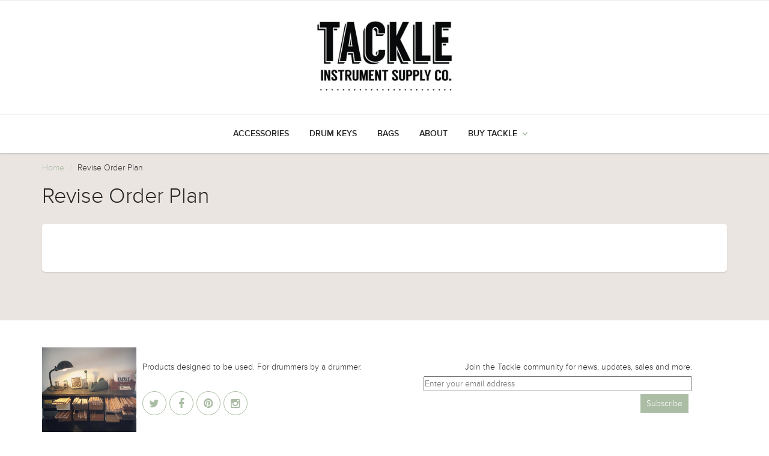

--- FILE ---
content_type: text/css
request_url: https://tackleinstrument.com/cdn/shop/t/3/assets/nav.scss.css?v=19214699146634295741448826995
body_size: -615
content:
.logo-centered{width:100%;border-top:1px solid #ecefef}.logo-centered a{font-size:26px;padding:0}.logo-centered img{margin:0 auto;text-align:center;padding:10px 0;max-width:350px;max-height:120px}#header .logo-text{display:block;text-align:center;padding:20px 0}#header .navbar-toggle,#header .navbar-cart{padding-top:69px;padding-bottom:69px}@media (max-width: 600px){#header .navbar-brand>img{max-width:158px}}@media (max-width: 600px){#header .navbar-toggle,#header .navbar-cart{padding-top:15px;padding-bottom:15px}}.navbar:not(.no-border) .navbar-nav.dropdown-onhover>li:hover>a{margin-bottom:0}figure.effect-chico img{-webkit-transform:scale(1)!important;transform:scale(1)!important}figure.effect-chico:hover img{-webkit-transform:scale(1.2)!important;transform:scale(1.2)!important}
/*# sourceMappingURL=/cdn/shop/t/3/assets/nav.scss.css.map?v=19214699146634295741448826995 */
